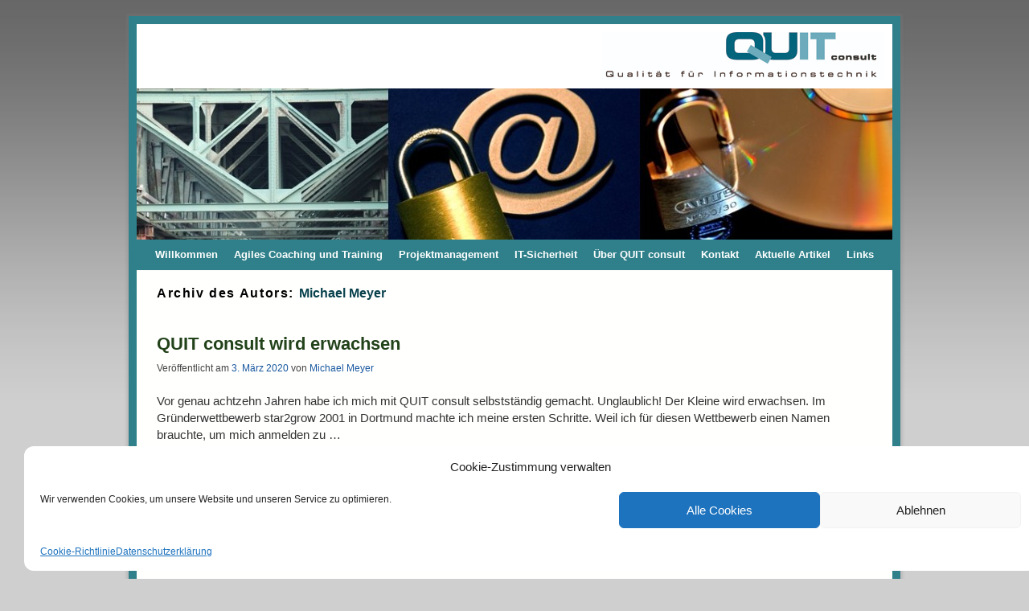

--- FILE ---
content_type: text/html; charset=UTF-8
request_url: https://www.quit-consult.de/author/mmextra/
body_size: 66192
content:
<!DOCTYPE html>
<!--[if IE 7]>	<html id="ie7" lang="de"> <![endif]-->
<!--[if IE 8]>	<html id="ie8" lang="de"> <![endif]-->
<!--[if IE 9]>	<html id="ie9" lang="de"> <![endif]-->
<!--[if !(IE 6) | !(IE 7) | !(IE 8) ] | !(IE 9) ><!-->	<html lang="de"> <!--<![endif]-->
<head>
<meta charset="UTF-8" />
<meta name='viewport' content='width=device-width, initial-scale=1.0, maximum-scale=2.0, user-scalable=yes' />
<title>Diplom Informatiker Michael Meyer</title>

<link rel="profile" href="http://gmpg.org/xfn/11" />
<link rel="pingback" href="https://www.quit-consult.de/xmlrpc.php" />
<!--[if lt IE 9]>
<script src="https://www.quit-consult.de/wp-content/themes/weaver-ii/js/html5.js" type="text/javascript"></script>
<![endif]-->

<link rel="shortcut icon"  href="/wp-content/uploads/2013/05/quit_4c_Q.jpg" />
<link rel="apple-touch-icon"  href="/wp-content/uploads/2013/05/quit_4c_Q-e1369230455334.jpg" />
<script type="text/javascript">var weaverIsMobile=false;var weaverIsSimMobile=false;var weaverIsStacked=true;var weaverThemeWidth=940;var weaverMenuThreshold=640;var weaverHideMenuBar=false;var weaverMobileDisabled=false;var weaverFlowToBottom=false;var weaverHideTooltip=false;var weaverUseSuperfish=false;</script>
<meta name='robots' content='index, follow, max-image-preview:large, max-snippet:-1, max-video-preview:-1' />
	<style>img:is([sizes="auto" i], [sizes^="auto," i]) { contain-intrinsic-size: 3000px 1500px }</style>
	
<!-- Open Graph Meta Tags generated by Blog2Social 847 - https://www.blog2social.com -->
<meta property="og:title" content="QUIT consult"/>
<meta property="og:description" content="Qualität für Informationstechnik"/>
<meta property="og:url" content="/author/mmextra/"/>
<meta property="og:type" content="article"/>
<meta property="og:article:published_time" content="2020-03-03 13:02:41"/>
<meta property="og:article:modified_time" content="2020-03-03 13:02:41"/>
<meta property="og:article:tag" content="Agil"/>
<meta property="og:article:tag" content="Agile SW Entwicklung"/>
<meta property="og:article:tag" content="Coaching"/>
<meta property="og:article:tag" content="Scrum"/>
<!-- Open Graph Meta Tags generated by Blog2Social 847 - https://www.blog2social.com -->
<meta name="twitter:card" content="summary">
<meta name="twitter:title" content="QUIT consult"/>
<meta name="twitter:description" content="Qualität für Informationstechnik"/>

	<!-- This site is optimized with the Yoast SEO plugin v25.4 - https://yoast.com/wordpress/plugins/seo/ -->
	<meta name="description" content="Freiberuflich seit 2002, Spezialist für Projekt- und Qualitätsmanagement, IT-Sicherheit und Datenschutz, Webseiten mit WordPress Coach beim Gründerwettbewerb start2grow in Dortmund" />
	<link rel="canonical" href="https://www.quit-consult.de/author/mmextra/" />
	<link rel="next" href="https://www.quit-consult.de/author/mmextra/page/2/" />
	<meta name="twitter:site" content="@quitconsult" />
	<script type="application/ld+json" class="yoast-schema-graph">{"@context":"https://schema.org","@graph":[{"@type":"ProfilePage","@id":"https://www.quit-consult.de/author/mmextra/","url":"https://www.quit-consult.de/author/mmextra/","name":"Diplom Informatiker Michael Meyer","isPartOf":{"@id":"https://www.quit-consult.de/#website"},"description":"Freiberuflich seit 2002, Spezialist für Projekt- und Qualitätsmanagement, IT-Sicherheit und Datenschutz, Webseiten mit WordPress Coach beim Gründerwettbewerb start2grow in Dortmund","inLanguage":"de","potentialAction":[{"@type":"ReadAction","target":["https://www.quit-consult.de/author/mmextra/"]}]},{"@type":"WebSite","@id":"https://www.quit-consult.de/#website","url":"https://www.quit-consult.de/","name":"QUIT consult","description":"Qualität für Informationstechnik","potentialAction":[{"@type":"SearchAction","target":{"@type":"EntryPoint","urlTemplate":"https://www.quit-consult.de/?s={search_term_string}"},"query-input":{"@type":"PropertyValueSpecification","valueRequired":true,"valueName":"search_term_string"}}],"inLanguage":"de"},{"@type":"Person","@id":"https://www.quit-consult.de/#/schema/person/77df36bc86b6f20c79447268c11267a2","name":"Michael Meyer","image":{"@type":"ImageObject","inLanguage":"de","@id":"https://www.quit-consult.de/#/schema/person/image/","url":"https://secure.gravatar.com/avatar/c08cddc352e5840f2b8d6d25cbf89f117b9ab49de7f4b5265c661e6caed9818a?s=96&r=g","contentUrl":"https://secure.gravatar.com/avatar/c08cddc352e5840f2b8d6d25cbf89f117b9ab49de7f4b5265c661e6caed9818a?s=96&r=g","caption":"Michael Meyer"},"sameAs":["http://www.quit-consult.de","https://www.facebook.com/profile.php?id=100001498945823&ref=ts&fref=ts","https://x.com/quitconsult"],"mainEntityOfPage":{"@id":"https://www.quit-consult.de/author/mmextra/"}}]}</script>
	<!-- / Yoast SEO plugin. -->


<link rel="alternate" type="application/rss+xml" title="QUIT consult &raquo; Feed" href="https://www.quit-consult.de/feed/" />
<link rel="alternate" type="application/rss+xml" title="QUIT consult &raquo; Kommentar-Feed" href="https://www.quit-consult.de/comments/feed/" />
<link rel="alternate" type="application/rss+xml" title="QUIT consult &raquo; Feed für Beiträge von Michael Meyer" href="https://www.quit-consult.de/author/mmextra/feed/" />
<script type="text/javascript">
/* <![CDATA[ */
window._wpemojiSettings = {"baseUrl":"https:\/\/s.w.org\/images\/core\/emoji\/16.0.1\/72x72\/","ext":".png","svgUrl":"https:\/\/s.w.org\/images\/core\/emoji\/16.0.1\/svg\/","svgExt":".svg","source":{"concatemoji":"https:\/\/www.quit-consult.de\/wp-includes\/js\/wp-emoji-release.min.js?ver=9ecb58a62d0a4c3c69da0cf0fffa8ab5"}};
/*! This file is auto-generated */
!function(s,n){var o,i,e;function c(e){try{var t={supportTests:e,timestamp:(new Date).valueOf()};sessionStorage.setItem(o,JSON.stringify(t))}catch(e){}}function p(e,t,n){e.clearRect(0,0,e.canvas.width,e.canvas.height),e.fillText(t,0,0);var t=new Uint32Array(e.getImageData(0,0,e.canvas.width,e.canvas.height).data),a=(e.clearRect(0,0,e.canvas.width,e.canvas.height),e.fillText(n,0,0),new Uint32Array(e.getImageData(0,0,e.canvas.width,e.canvas.height).data));return t.every(function(e,t){return e===a[t]})}function u(e,t){e.clearRect(0,0,e.canvas.width,e.canvas.height),e.fillText(t,0,0);for(var n=e.getImageData(16,16,1,1),a=0;a<n.data.length;a++)if(0!==n.data[a])return!1;return!0}function f(e,t,n,a){switch(t){case"flag":return n(e,"\ud83c\udff3\ufe0f\u200d\u26a7\ufe0f","\ud83c\udff3\ufe0f\u200b\u26a7\ufe0f")?!1:!n(e,"\ud83c\udde8\ud83c\uddf6","\ud83c\udde8\u200b\ud83c\uddf6")&&!n(e,"\ud83c\udff4\udb40\udc67\udb40\udc62\udb40\udc65\udb40\udc6e\udb40\udc67\udb40\udc7f","\ud83c\udff4\u200b\udb40\udc67\u200b\udb40\udc62\u200b\udb40\udc65\u200b\udb40\udc6e\u200b\udb40\udc67\u200b\udb40\udc7f");case"emoji":return!a(e,"\ud83e\udedf")}return!1}function g(e,t,n,a){var r="undefined"!=typeof WorkerGlobalScope&&self instanceof WorkerGlobalScope?new OffscreenCanvas(300,150):s.createElement("canvas"),o=r.getContext("2d",{willReadFrequently:!0}),i=(o.textBaseline="top",o.font="600 32px Arial",{});return e.forEach(function(e){i[e]=t(o,e,n,a)}),i}function t(e){var t=s.createElement("script");t.src=e,t.defer=!0,s.head.appendChild(t)}"undefined"!=typeof Promise&&(o="wpEmojiSettingsSupports",i=["flag","emoji"],n.supports={everything:!0,everythingExceptFlag:!0},e=new Promise(function(e){s.addEventListener("DOMContentLoaded",e,{once:!0})}),new Promise(function(t){var n=function(){try{var e=JSON.parse(sessionStorage.getItem(o));if("object"==typeof e&&"number"==typeof e.timestamp&&(new Date).valueOf()<e.timestamp+604800&&"object"==typeof e.supportTests)return e.supportTests}catch(e){}return null}();if(!n){if("undefined"!=typeof Worker&&"undefined"!=typeof OffscreenCanvas&&"undefined"!=typeof URL&&URL.createObjectURL&&"undefined"!=typeof Blob)try{var e="postMessage("+g.toString()+"("+[JSON.stringify(i),f.toString(),p.toString(),u.toString()].join(",")+"));",a=new Blob([e],{type:"text/javascript"}),r=new Worker(URL.createObjectURL(a),{name:"wpTestEmojiSupports"});return void(r.onmessage=function(e){c(n=e.data),r.terminate(),t(n)})}catch(e){}c(n=g(i,f,p,u))}t(n)}).then(function(e){for(var t in e)n.supports[t]=e[t],n.supports.everything=n.supports.everything&&n.supports[t],"flag"!==t&&(n.supports.everythingExceptFlag=n.supports.everythingExceptFlag&&n.supports[t]);n.supports.everythingExceptFlag=n.supports.everythingExceptFlag&&!n.supports.flag,n.DOMReady=!1,n.readyCallback=function(){n.DOMReady=!0}}).then(function(){return e}).then(function(){var e;n.supports.everything||(n.readyCallback(),(e=n.source||{}).concatemoji?t(e.concatemoji):e.wpemoji&&e.twemoji&&(t(e.twemoji),t(e.wpemoji)))}))}((window,document),window._wpemojiSettings);
/* ]]> */
</script>
<link rel='stylesheet' id='weaverii-main-style-sheet-css' href='https://www.quit-consult.de/wp-content/themes/weaver-ii/style.min.css?ver=2.2.4' type='text/css' media='all' />
<link rel='stylesheet' id='weaverii-mobile-style-sheet-css' href='https://www.quit-consult.de/wp-content/themes/weaver-ii/style-mobile.min.css?ver=2.2.4' type='text/css' media='all' />
<style id='wp-emoji-styles-inline-css' type='text/css'>

	img.wp-smiley, img.emoji {
		display: inline !important;
		border: none !important;
		box-shadow: none !important;
		height: 1em !important;
		width: 1em !important;
		margin: 0 0.07em !important;
		vertical-align: -0.1em !important;
		background: none !important;
		padding: 0 !important;
	}
</style>
<link rel='stylesheet' id='cmplz-general-css' href='https://www.quit-consult.de/wp-content/plugins/complianz-gdpr/assets/css/cookieblocker.min.css?ver=1752219641' type='text/css' media='all' />
<script type="text/javascript" src="https://www.quit-consult.de/wp-includes/js/jquery/jquery.min.js?ver=3.7.1" id="jquery-core-js"></script>
<script type="text/javascript" src="https://www.quit-consult.de/wp-includes/js/jquery/jquery-migrate.min.js?ver=3.4.1" id="jquery-migrate-js"></script>
<link rel="https://api.w.org/" href="https://www.quit-consult.de/wp-json/" /><link rel="alternate" title="JSON" type="application/json" href="https://www.quit-consult.de/wp-json/wp/v2/users/2" /><link rel="EditURI" type="application/rsd+xml" title="RSD" href="https://www.quit-consult.de/xmlrpc.php?rsd" />


<!-- Weaver II Extras Version 2.3.4 -->
			<style>.cmplz-hidden {
					display: none !important;
				}</style>
<!-- This site is using Weaver II 2.2.4 (180) subtheme: Sopris -->
<!-- Page ID: 670 -->
<style type="text/css">
/* Weaver II styles - Version 180 */
a {color:#08414C;}
a:visited {color:#08414C;}
a:hover {color:#2F808A;}
.entry-title a {color:#22421A;}
.entry-title a:visited {color:#22421A;}
.entry-meta a, .entry-utility a {color:#16569E;}
.entry-meta a:visited, .entry-utility a:visited {color:#0F3A6B;}
.entry-meta a:hover, .entry-utility a:hover {color:#79EB5C;}
body {background-image: url(/wp-content/themes/weaver-ii/images/gr.png); background-attachment: scroll; background-repeat: repeat-x;}
#wrapper {-webkit-box-shadow: 0 0 3px 3px rgba(0,0,0,0.25); -moz-box-shadow: 0 0 3px 3px rgba(0,0,0,0.25); box-shadow: 0 0 3px 3px rgba(127,127,127,0.25);}
#wrapper{max-width:940px;}
#sidebar_primary,.mobile_widget_area {background-color:transparent;}
#sidebar_right {background-color:transparent;}
#sidebar_left {background-color:#D9ECFF;}
.sidebar_top,.sidebar_extra {background-color:transparent;}
.sidebar_bottom {background-color:transparent;}
#first,#second,#third,#fourth {background-color:transparent;}
.widget {background-color:transparent;}
#container_wrap.right-1-col{width:75.000%;} #sidebar_wrap_right.right-1-col{width:25.000%;}
#container_wrap.right-2-col,#container_wrap.right-2-col-bottom{width:67.000%;} #sidebar_wrap_right.right-2-col,#sidebar_wrap_right.right-2-col-bottom{width:33.000%;}
#container_wrap.left-1-col{width:75.000%;} #sidebar_wrap_left.left-1-col{width:25.000%;}
#container_wrap.left-2-col,#container_wrap.left-2-col-bottom{width:67.000%;} #sidebar_wrap_left.left-2-col,#sidebar_wrap_left.left-2-col-bottom{width:33.000%;}
#container_wrap{width:66.000%;} #sidebar_wrap_left{width:17.000%;} #sidebar_wrap_right{width:17.000%;}
#sidebar_wrap_2_left_left, #sidebar_wrap_2_right_left {width:54.000%;margin-right:1%;}
#sidebar_wrap_2_left_right, #sidebar_wrap_2_right_right {width:45.000%;}
#sidebar_header .header-widget-1 {width:30%;}
#sidebar_header .header-widget-2 {width:30%;}
#sidebar_header .header-widget-3 {width:30%;}
#sidebar_header .header-widget-4 {width:10%;}
@media only screen and (max-width:640px) { /* header widget area mobile rules */
} /* end mobile rules */
#site-info {width:80%;}
.menu_bar a, .mobile_menu_bar a {font-weight:bold;}
.menu_bar, .menu_bar a,.menu_bar a:visited,.mobile_menu_bar a {color:#FFFFFF;}
.menu_bar li:hover > a, .menu_bar a:focus {background-color:#08414C;}
.menu_bar li:hover > a, .menu_bar a:focus {color:#FFFFFF;}
.menu_bar ul ul a {background-color:#2F808A;}
.menu_bar ul ul a,.menu_bar ul ul a:visited {color:#22421A;}
.menu_bar ul ul :hover > a {background-color:#53A13F;}
.menu_bar ul ul :hover > a {color:#79EB5C;}
.menu_bar, .mobile_menu_bar, .menu-add {background-color:#2F808A;}
#access.menu_bar div.menu, #access2.menu_bar div.menu {float:right;right:50%;position:relative;}
#access.menu_bar ul,#access.menu_bar div,#access2.menu_bar ul,#access2.menu_bar div {margin:0 auto;}
#access.menu_bar li,#access2.menu_bar li {left:50%;}
#access.menu_bar ul ul,#access2.menu_bar ul ul {right:auto;}
#access.menu_bar ul ul li,#access2.menu_bar ul ul li {left:auto;}
#access .menu-add  {float:left;}
.mobile-menu-link {border-color:#FFFFFF;}
.widget-area .menu-vertical,.menu-vertical {clear:both;background-color:transparent;margin:0;width:100%;overflow:hidden;border-bottom:3px solid #FFFFFF;border-top:1px solid #FFFFFF;}
.widget-area .menu-vertical ul, .menu-vertical ul {margin: 0; padding: 0; list-style-type: none;  list-style-image:none;font-family: inherit;}
.widget-area .menu-vertical li a, .widget-area .menu-vertical a:visited, .menu-vertical li a, .menu-vertical a:visited {
color: #FFFFFF;  background-color: #2F808A; display: block !important; padding: 5px 10px; text-decoration: none; border-top:2px solid #FFFFFF;}
.widget-area .menu-vertical a:hover,.widget-area .menu-vertical a:focus, .menu-vertical a:hover,.menu-vertical a:focus {
color: #FFFFFF; background-color: #08414C;text-decoration: none;}
.widget-area .menu-vertical ul ul li, .menu-vertical ul ul li { margin: 0; }
.widget-area .menu-vertical ul ul a,.menu-vertical ul ul a {color: #FFFFFF; background-color: #2F808A;
 display: block; padding: 4px 5px 4px 25px; text-decoration: none;border:0;
 border-top:1px solid #FFFFFF;}
.widget-area .menu-vertical ul ul a:hover,#wrap-header .menu-vertical ul ul a:hover,#wrap-header .menu-vertical ul a:hover {color: #FFFFFF; background-color: #08414C; text-decoration: none;}
.widget-area .menu-vertical ul ul ul a,.menu-vertical ul ul ul a {padding: 4px 5px 4px 35px;}
.widget-area .menu-vertical ul ul ul a,.menu-vertical ul ul ul ul a {padding: 4px 5px 4px 45px;}
.widget-area .menu-vertical ul ul ul ul a,.menu-vertical ul ul ul ul ul a {padding: 4px 5px 4px 55px;}
.menu_bar .current_page_item > a, .menu_bar .current-menu-item > a, .menu_bar .current-cat > a, .menu_bar .current_page_ancestor > a,.menu_bar .current-category-ancestor > a, .menu_bar .current-menu-ancestor > a, .menu_bar .current-menu-parent > a, .menu_bar .current-category-parent > a,.menu-vertical .current_page_item > a, .menu-vertical .current-menu-item > a, .menu-vertical .current-cat > a, .menu-vertical .current_page_ancestor > a, .menu-vertical .current-category-ancestor > a, .menu-vertical .current-menu-ancestor > a, .menu-vertical .current-menu-parent > a, .menu-vertical .current-category-parent > a,.widget-area .menu-vertical .current_page_item > a, .widget-area .menu-vertical .current-menu-item > a, .widget-area .menu-vertical .current-cat > a, .widget-area .menu-vertical .current_page_ancestor > a {color:#08414C !important;}
#colophon {font-size:75%;}
#content, .entry-content h1, .entry-content h2 {color:#333333;}
#content h1, #content h2, #content h3, #content h4, #content h5, #content h6, #content dt, #content th,
h1, h2, h3, h4, h5, h6,#author-info h2 {color:#000000;}
#content h1.entry-title {color:#000000;}
#content h1.entry-title {border-bottom: 1px dotted #2F808A; width: 100%;}
h2 {font-size:16px;}
.commentlist li.comment, #respond {background-color:transparent;}
#content table {border: 1px solid #e7e7e7;margin: 0 -1px 24px 0;text-align: left;width: 100%;}
#content tr th, #content thead th {color: #888;font-size: 12px;font-weight: bold;line-height: 18px;padding: 9px 24px;}
#content tr td {border-style:none; border-top: 1px solid #e7e7e7; padding: 6px 24px;}
#content tr.odd td {background: #f2f7fc;}
.wp-caption p.wp-caption-text, #content .gallery .gallery-caption,.entry-attachment .entry-caption {color:#333333;}
#content img.size-full, #content img.size-large, #content img.size-medium, #content img.size-thumbnail, #content .attachment-thumbnail, #content .gallery img,#content .gallery-thumb img,.entry-attachment img, #content .wp-caption img, #content img.wp-post-image,#content img[class*="wp-image-"],#author-avatar img,img.avatar {background-color:transparent;}
.home .sticky, #container.page-with-posts .sticky, #container.index-posts .sticky {background-color:#FF24E9;}
.entry-meta, .entry-content label, .entry-utility {color:#444444;}
body {font-size:11px;}
body.weaver-mobile {font-size:10px;}
body {font-family:"Trebuchet MS", Helvetica, sans-serif;}
h3#comments-title,h3#reply-title,.menu_bar,.mobile_menu_bar,
#author-info,#infobar,#nav-above, #nav-below,#cancel-comment-reply-link,.form-allowed-tags,
#site-info,#site-title,#wp-calendar,#comments-title,.comment-meta,.comment-body tr th,.comment-body thead th,
.entry-content label,.entry-content tr th,.entry-content thead th,.entry-format,.entry-meta,.entry-title,
.entry-utility,#respond label,.navigation,.page-title,.pingback p,.reply,.widget-title,
.wp-caption-text,input[type=submit] {font-family:"Trebuchet MS", Helvetica, sans-serif;}
body {background-color:#CFCFCF;}
body {color:#333333;}
#wrapper {background-color:#2F808A;}
#main {background-color:#FFFFFE;}
#container {background-color:transparent;}
#content {background-color:#FFFFFE;}
#content .post,.post {background-color:transparent;}
#branding {background-color:#FFFFFF;}
#colophon {background-color:#FFFFFF;}
hr {background-color:#2F808A;}
.entry-meta {background-color:transparent;}
.entry-utility {background-color:transparent;}
.entry-utility {padding:4px 0 4px 10px;border-bottom: dotted 1px #2F808A;}
input, textarea, ins, pre {background-color:#F0F0F0;}
.widget {color:#444444;}
.widget-title {border-bottom: 0px solid #444444; margin-bottom:5px;padding-bottom:3px;}
.widget-title, .widget_search label, #wp-calendar caption {color: #444444;}
.widget-title{font-size:130%;margin-bottom:8px;border-bottom: 1px solid #2F808A; background-color:#FFFFFF;padding:5px;}
#site-title a {color:#444444;}
#site-description {color:#666666;}
@media only screen and (min-width: 581px) { #site-title{display:none;}}
#ie7 #site-title, #ie8 #site-title {display:none;}
.weaver-smalltablet-sim #site-title{display:none;}
.weaver-phone #site-title{display:block;}
#site-description{display:none;}
/* Weaver II Mobile Device Options */
@media only screen and (max-width:768px) and (orientation:portrait) {body {padding: 0px !important;}}
@media only screen and (max-width:640px) {
body {font-size:10px !important;}
#main a, #mobile-widget-area a, .sidebar_top a, .sidebar_bottom a, .sidebar_extra a{text-decoration: underline !important;}
}
@media only screen and (max-width: 580px) {
}

/* end Weaver II CSS */
</style> <!-- end of main options style section -->


<!--[if lte IE 8]>
<style type="text/css" media="screen">
#content img.size-thumbnail,#content img.size-medium,#content img.size-large,#content img.size-full,#content img.attachment-thumbnail,
#content img.wp-post-image,img.avatar,.format-chat img.format-chat-icon,
#wrapper,#branding,#colophon,#content, #content .post,
#sidebar_primary,#sidebar_right,#sidebar_left,.sidebar_top,.sidebar_bottom,.sidebar_extra,
#first,#second,#third,#fourth,
#commentform input:focus,#commentform textarea:focus,#respond input#submit {
		behavior: url(https://www.quit-consult.de/wp-content/themes/weaver-ii/js/PIE/PIE.php) !important; position:relative;
}
</style>
<![endif]-->

<!-- End of Weaver II options -->
</head>

<body data-cmplz=1 class="archive author author-mmextra author-2 wp-theme-weaver-ii single-author not-logged-in weaver-desktop weaver-mobile-responsive">
<a href="#page-bottom" id="page-top">&darr;</a> <!-- add custom CSS to use this page-bottom link -->
<div id="wrapper" class="hfeed">
<div id="wrap-header">
	<header id="branding" role="banner"><div id="branding-content">
		<div id="site-logo"></div>
		<div id="site-logo-link" onclick="location.href='https://www.quit-consult.de/';"></div>

		<div class="title-description-xhtml">
			<h1 id="site-title" ><span><a href="https://www.quit-consult.de/" title="QUIT consult" rel="home">QUIT consult</a></span></h1>
			<h2 id="site-description"> Qualität für Informationstechnik</h2>
		</div>
	<div id="inject_header">
<a href="https://www.quit-consult.de"><img src="https://www.quit-consult.de/wp-content/uploads/2013/05/QUIT_Logo.jpg" width="351" height="60" align="right" hspace="10" vspace="10" /></a>	</div><!-- #inject_header -->
		<div id="header_image">
                              <img src="https://www.quit-consult.de/wp-content/uploads/2013/11/QUIT-header.jpg" width="940" height="188" alt="QUIT consult" />
        		</div><!-- #header_image -->
	</div></header><!-- #branding-content, #branding -->
<div id="wrap-bottom-menu">
<div id="mobile-bottom-nav" class="mobile_menu_bar" style="padding:5px 10px 5px 10px;clear:both;">
	<div style="margin-bottom:20px;">
<span class="mobile-home-link">
	<a href="https://www.quit-consult.de/" title="QUIT consult" rel="home">Startseite</a></span>
	<span class="mobile-menu-link"><a href="javascript:void(null);" onclick="weaverii_ToggleMenu(document.getElementById('nav-bottom-menu'), this, 'Menü &darr;', 'Menü &uarr;')">Menü &darr;</a></span></div>
</div>
		<div class="skip-link"><a class="assistive-text" href="#content" title="">Zum Inhalt wechseln</a></div>
			<div class="skip-link"><a class="assistive-text" href="#sidebar_primary" title="">Zum sekundären Inhalt wechseln</a></div>
				<div id="nav-bottom-menu"><nav id="access" class="menu_bar" role="navigation">
<div class="menu"><ul id="menu-quitmenu" class="menu"><li id="menu-item-179" class="menu-item menu-item-type-post_type menu-item-object-page menu-item-home menu-item-179"><a href="https://www.quit-consult.de/">Willkommen</a></li>
<li id="menu-item-599" class="menu-item menu-item-type-post_type menu-item-object-page menu-item-has-children menu-item-599"><a href="https://www.quit-consult.de/agiles-coaching-und-training/">Agiles Coaching und Training</a>
<ul class="sub-menu">
	<li id="menu-item-601" class="menu-item menu-item-type-post_type menu-item-object-page menu-item-601"><a href="https://www.quit-consult.de/agiles-coaching-und-training/haltung-fuer-agile-teams-und-fuehrungskraefte/">Haltung für agile Teams und Führungskräfte</a></li>
	<li id="menu-item-600" class="menu-item menu-item-type-post_type menu-item-object-page menu-item-600"><a href="https://www.quit-consult.de/agiles-coaching-und-training/scrum-fuer-scrum-teams-oder-solche-die-es-werden-wollen/">Scrum für Scrum Teams (oder solche, die es werden wollen)</a></li>
	<li id="menu-item-654" class="menu-item menu-item-type-post_type menu-item-object-page menu-item-654"><a href="https://www.quit-consult.de/agiles-coaching-und-training/scrum-trainings/">Scrum Trainings</a></li>
	<li id="menu-item-682" class="menu-item menu-item-type-post_type menu-item-object-page menu-item-682"><a href="https://www.quit-consult.de/agiles-coaching-und-training/agile-begriffe-leicht-erklaert/">Agile Begriffe leicht erklärt</a></li>
</ul>
</li>
<li id="menu-item-48" class="menu-item menu-item-type-post_type menu-item-object-page menu-item-48"><a href="https://www.quit-consult.de/projektmanagement/">Projektmanagement</a></li>
<li id="menu-item-47" class="menu-item menu-item-type-post_type menu-item-object-page menu-item-47"><a href="https://www.quit-consult.de/it-sicherheit/">IT-Sicherheit</a></li>
<li id="menu-item-45" class="menu-item menu-item-type-post_type menu-item-object-page menu-item-45"><a href="https://www.quit-consult.de/uber-quit-consult/">Über QUIT consult</a></li>
<li id="menu-item-44" class="menu-item menu-item-type-post_type menu-item-object-page menu-item-44"><a href="https://www.quit-consult.de/kontakt/">Kontakt</a></li>
<li id="menu-item-233" class="menu-item menu-item-type-post_type menu-item-object-page menu-item-233"><a href="https://www.quit-consult.de/aktuelle-artikel/">Aktuelle Artikel</a></li>
<li id="menu-item-253" class="menu-item menu-item-type-post_type menu-item-object-page menu-item-253"><a href="https://www.quit-consult.de/links/">Links</a></li>
</ul></div>		</nav></div><!-- #access --></div> <!-- #wrap-bottom-menu -->
</div> <!-- #wrap-header -->
	<div id="main">
		<div id="container_wrap" class="container-author equal_height one-column">
		<section id="container">
			<div id="content" role="main">

			
				
				<header class="page-header archive-title">
					<h1 class="page-title author author-title"><span class="author-title-label">Archiv des Autors: </span><span class="vcard"><a class="url fn n" href="https://www.quit-consult.de/author/mmextra/" title="Michael Meyer" rel="me">Michael Meyer</a></span></h1>
				</header>

				
					<nav id="nav-above">
		<h3 class="assistive-text">Artikelnavigation</h3>
		<div class="nav-previous"><a href="https://www.quit-consult.de/author/mmextra/page/2/" ><span class="meta-nav">&larr;</span> Ältere Beiträge</a></div>
		<div class="nav-next"></div>
	</nav><div class="weaver-clear"></div><!-- #nav-above -->

					<article id="post-670" class="content-default post-odd post-order-1 post-670 post type-post status-publish format-standard hentry category-agiles-arbeiten category-quit-consult category-start2grow tag-agil tag-agile-sw-entwicklung tag-coaching tag-scrum">
		<header class="entry-header">
		<div class="entry-hdr"><h2 class="entry-title">	<a href="https://www.quit-consult.de/quit-consult-wird-erwachsen/" title="Permalink zu QUIT consult wird erwachsen" rel="bookmark">QUIT consult wird erwachsen</a>
</h2></div>

			<div class="entry-meta">
							<div class="meta-info-wrap">
			<span class="sep">Veröffentlicht am </span><a href="https://www.quit-consult.de/quit-consult-wird-erwachsen/" title="13:02" rel="bookmark"><time class="entry-date" datetime="2020-03-03T13:02:41+01:00">3. März 2020</time></a><span class="by-author"> <span class="sep"> von </span> <span class="author vcard"><a class="url fn n" href="https://www.quit-consult.de/author/mmextra/" title="Zeige alle Beiträge von Michael Meyer" rel="author">Michael Meyer</a></span></span><span class="updated">März 3, 2020</span>
			</div><!-- .entry-meta-icons -->			</div><!-- .entry-meta -->
		</header><!-- .entry-header -->
		<div class="entry-summary"> <!-- EXCERPT -->
<p>Vor genau achtzehn Jahren habe ich mich mit QUIT consult selbstständig gemacht. Unglaublich! Der Kleine wird erwachsen. Im Gründerwettbewerb star2grow 2001 in Dortmund machte ich meine ersten Schritte. Weil ich für diesen Wettbewerb einen Namen brauchte, um mich anmelden zu &hellip; <a class="more-link" href="https://www.quit-consult.de/quit-consult-wird-erwachsen/">Weiterlesen <span class="meta-nav">&rarr;</span></a></p>
		</div><!-- .entry-summary -->

		<footer class="entry-utility">
<div class="meta-info-wrap">
			<span class="cat-links">
<span class="entry-utility-prep entry-utility-prep-cat-links">Veröffentlicht unter</span> <a href="https://www.quit-consult.de/category/agiles-arbeiten/" rel="category tag">Agiles Arbeiten</a>,<a href="https://www.quit-consult.de/category/quit-consult/" rel="category tag">QUIT consult</a>,<a href="https://www.quit-consult.de/category/start2grow/" rel="category tag">start2grow</a>			</span>
			<span class="sep"> | </span>
			<span class="tag-links">
<span class="entry-utility-prep entry-utility-prep-tag-links">Verschlagwortet mit</span> <a href="https://www.quit-consult.de/tag/agil/" rel="tag">Agil</a>,<a href="https://www.quit-consult.de/tag/agile-sw-entwicklung/" rel="tag">Agile SW Entwicklung</a>,<a href="https://www.quit-consult.de/tag/coaching/" rel="tag">Coaching</a>,<a href="https://www.quit-consult.de/tag/scrum/" rel="tag">Scrum</a>			</span>
	</div><!-- .entry-meta-icons -->
		</footer><!-- #entry-utility -->
	</article><!-- #post-670 -->
	<article id="post-661" class="content-default post-even post-order-2 post-661 post type-post status-publish format-standard has-post-thumbnail hentry category-quit-consult tag-gereimtes">
		<header class="entry-header">
		<div class="entry-hdr"><h2 class="entry-title">	<a href="https://www.quit-consult.de/frohe-feiertage/" title="Permalink zu Frohe Feiertage" rel="bookmark">Frohe Feiertage</a>
</h2></div>

			<div class="entry-meta">
							<div class="meta-info-wrap">
			<span class="sep">Veröffentlicht am </span><a href="https://www.quit-consult.de/frohe-feiertage/" title="16:15" rel="bookmark"><time class="entry-date" datetime="2019-12-20T16:15:59+01:00">20. Dezember 2019</time></a><span class="by-author"> <span class="sep"> von </span> <span class="author vcard"><a class="url fn n" href="https://www.quit-consult.de/author/mmextra/" title="Zeige alle Beiträge von Michael Meyer" rel="author">Michael Meyer</a></span></span><span class="updated">Dezember 20, 2019</span>
			</div><!-- .entry-meta-icons -->			</div><!-- .entry-meta -->
		</header><!-- .entry-header -->
		<div class="entry-summary"> <!-- EXCERPT -->
<p>Wenn alle gute Wünsche schicken, Dann will auch mich nicht drum drücken. Ich wünsch deshalb zum Weihnachtsfeste Allen nur das Allerbeste. Wir sehen uns auf der anderen Seite von Silvester! Michael Meyer &hellip; <a class="more-link" href="https://www.quit-consult.de/frohe-feiertage/">Weiterlesen <span class="meta-nav">&rarr;</span></a></p>
		</div><!-- .entry-summary -->

		<footer class="entry-utility">
<div class="meta-info-wrap">
			<span class="cat-links">
<span class="entry-utility-prep entry-utility-prep-cat-links">Veröffentlicht unter</span> <a href="https://www.quit-consult.de/category/quit-consult/" rel="category tag">QUIT consult</a>			</span>
			<span class="sep"> | </span>
			<span class="tag-links">
<span class="entry-utility-prep entry-utility-prep-tag-links">Verschlagwortet mit</span> <a href="https://www.quit-consult.de/tag/gereimtes/" rel="tag">Gereimtes</a>			</span>
	</div><!-- .entry-meta-icons -->
		</footer><!-- #entry-utility -->
	</article><!-- #post-661 -->
	<article id="post-656" class="content-default post-odd post-order-3 post-656 post type-post status-publish format-standard hentry category-quit-consult">
		<header class="entry-header">
		<div class="entry-hdr"><h2 class="entry-title">	<a href="https://www.quit-consult.de/lego-reloaded/" title="Permalink zu LEGO reloaded" rel="bookmark">LEGO reloaded</a>
</h2></div>

			<div class="entry-meta">
							<div class="meta-info-wrap">
			<span class="sep">Veröffentlicht am </span><a href="https://www.quit-consult.de/lego-reloaded/" title="16:43" rel="bookmark"><time class="entry-date" datetime="2019-11-25T16:43:46+01:00">25. November 2019</time></a><span class="by-author"> <span class="sep"> von </span> <span class="author vcard"><a class="url fn n" href="https://www.quit-consult.de/author/mmextra/" title="Zeige alle Beiträge von Michael Meyer" rel="author">Michael Meyer</a></span></span><span class="updated">November 25, 2019</span>
			</div><!-- .entry-meta-icons -->			</div><!-- .entry-meta -->
		</header><!-- .entry-header -->
		<div class="entry-summary"> <!-- EXCERPT -->
<p>Ich hab&#8217;s schon wieder getan. Mit LEGO spielen. Aber ernst. Beim letzten Meetup der Gruppe NewWork@Ruhr trafen wir uns in Mülheim an der Ruhr bei ALDI Süd. Es gab eine Einführung, wie man LEGO serious play in Management Coachings einsetzen &hellip; <a class="more-link" href="https://www.quit-consult.de/lego-reloaded/">Weiterlesen <span class="meta-nav">&rarr;</span></a></p>
		</div><!-- .entry-summary -->

		<footer class="entry-utility">
<div class="meta-info-wrap">
			<span class="cat-links">
<span class="entry-utility-prep entry-utility-prep-cat-links">Veröffentlicht unter</span> <a href="https://www.quit-consult.de/category/quit-consult/" rel="category tag">QUIT consult</a>			</span>
	</div><!-- .entry-meta-icons -->
		</footer><!-- #entry-utility -->
	</article><!-- #post-656 -->
	<article id="post-645" class="content-default post-even post-order-4 post-645 post type-post status-publish format-standard has-post-thumbnail hentry category-agiles-arbeiten category-quit-consult category-start2grow tag-agil tag-coaching tag-gruenden tag-mittelstand">
		<header class="entry-header">
		<div class="entry-hdr"><h2 class="entry-title">	<a href="https://www.quit-consult.de/plan0/" title="Permalink zu Plan0" rel="bookmark">Plan0</a>
</h2></div>

			<div class="entry-meta">
							<div class="meta-info-wrap">
			<span class="sep">Veröffentlicht am </span><a href="https://www.quit-consult.de/plan0/" title="16:47" rel="bookmark"><time class="entry-date" datetime="2019-11-18T16:47:27+01:00">18. November 2019</time></a><span class="by-author"> <span class="sep"> von </span> <span class="author vcard"><a class="url fn n" href="https://www.quit-consult.de/author/mmextra/" title="Zeige alle Beiträge von Michael Meyer" rel="author">Michael Meyer</a></span></span><span class="updated">November 18, 2019</span>
			</div><!-- .entry-meta-icons -->			</div><!-- .entry-meta -->
		</header><!-- .entry-header -->
		<div class="entry-summary"> <!-- EXCERPT -->
<p>Die Agilität erreicht den Businessplan. Heute in den Westfalenhallen fand eine Konferenz mit dem Titel &#8222;Plan0 &#8211; der Businessplan der Zukunft&#8220; statt. Ich habe zusammen mit einem Team eine Idee für einen &#8222;Businessplan 4.0&#8220; entwickelt. Es kamen viele gute Vorschläge &hellip; <a class="more-link" href="https://www.quit-consult.de/plan0/">Weiterlesen <span class="meta-nav">&rarr;</span></a></p>
		</div><!-- .entry-summary -->

		<footer class="entry-utility">
<div class="meta-info-wrap">
			<span class="cat-links">
<span class="entry-utility-prep entry-utility-prep-cat-links">Veröffentlicht unter</span> <a href="https://www.quit-consult.de/category/agiles-arbeiten/" rel="category tag">Agiles Arbeiten</a>,<a href="https://www.quit-consult.de/category/quit-consult/" rel="category tag">QUIT consult</a>,<a href="https://www.quit-consult.de/category/start2grow/" rel="category tag">start2grow</a>			</span>
			<span class="sep"> | </span>
			<span class="tag-links">
<span class="entry-utility-prep entry-utility-prep-tag-links">Verschlagwortet mit</span> <a href="https://www.quit-consult.de/tag/agil/" rel="tag">Agil</a>,<a href="https://www.quit-consult.de/tag/coaching/" rel="tag">Coaching</a>,<a href="https://www.quit-consult.de/tag/gruenden/" rel="tag">Gründen</a>,<a href="https://www.quit-consult.de/tag/mittelstand/" rel="tag">Mittelstand</a>			</span>
	</div><!-- .entry-meta-icons -->
		</footer><!-- #entry-utility -->
	</article><!-- #post-645 -->
	<article id="post-641" class="content-default post-odd post-order-5 post-641 post type-post status-publish format-standard has-post-thumbnail hentry category-agiles-arbeiten category-projektmanagement category-quit-consult tag-agil tag-agile-sw-entwicklung tag-coaching tag-scrum">
		<header class="entry-header">
		<div class="entry-hdr"><h2 class="entry-title">	<a href="https://www.quit-consult.de/und-am-4-tag/" title="Permalink zu Und am 4. Tag&#8230;" rel="bookmark">Und am 4. Tag&#8230;</a>
</h2></div>

			<div class="entry-meta">
							<div class="meta-info-wrap">
			<span class="sep">Veröffentlicht am </span><a href="https://www.quit-consult.de/und-am-4-tag/" title="19:43" rel="bookmark"><time class="entry-date" datetime="2019-11-16T19:43:33+01:00">16. November 2019</time></a><span class="by-author"> <span class="sep"> von </span> <span class="author vcard"><a class="url fn n" href="https://www.quit-consult.de/author/mmextra/" title="Zeige alle Beiträge von Michael Meyer" rel="author">Michael Meyer</a></span></span><span class="updated">November 16, 2019</span>
			</div><!-- .entry-meta-icons -->			</div><!-- .entry-meta -->
		</header><!-- .entry-header -->
		<div class="entry-summary"> <!-- EXCERPT -->
<p>&#8230;wurde er Agile Coach. Die letzten Meter waren hart aber es hat sich gelohnt. Ich habe mal wieder eine Menge gelernt. Jetzt ist mein Kopf so voll, dass ich bestimmt eine Woche zu tun habe, das alles zu sortieren. Vielleicht &hellip; <a class="more-link" href="https://www.quit-consult.de/und-am-4-tag/">Weiterlesen <span class="meta-nav">&rarr;</span></a></p>
		</div><!-- .entry-summary -->

		<footer class="entry-utility">
<div class="meta-info-wrap">
			<span class="cat-links">
<span class="entry-utility-prep entry-utility-prep-cat-links">Veröffentlicht unter</span> <a href="https://www.quit-consult.de/category/agiles-arbeiten/" rel="category tag">Agiles Arbeiten</a>,<a href="https://www.quit-consult.de/category/projektmanagement/" rel="category tag">Projektmanagement</a>,<a href="https://www.quit-consult.de/category/quit-consult/" rel="category tag">QUIT consult</a>			</span>
			<span class="sep"> | </span>
			<span class="tag-links">
<span class="entry-utility-prep entry-utility-prep-tag-links">Verschlagwortet mit</span> <a href="https://www.quit-consult.de/tag/agil/" rel="tag">Agil</a>,<a href="https://www.quit-consult.de/tag/agile-sw-entwicklung/" rel="tag">Agile SW Entwicklung</a>,<a href="https://www.quit-consult.de/tag/coaching/" rel="tag">Coaching</a>,<a href="https://www.quit-consult.de/tag/scrum/" rel="tag">Scrum</a>			</span>
	</div><!-- .entry-meta-icons -->
		</footer><!-- #entry-utility -->
	</article><!-- #post-641 -->
	<article id="post-634" class="content-default post-even post-order-6 post-634 post type-post status-publish format-standard has-post-thumbnail hentry category-agiles-arbeiten category-projektmanagement category-quit-consult tag-agil tag-agile-sw-entwicklung tag-coaching tag-scrum">
		<header class="entry-header">
		<div class="entry-hdr"><h2 class="entry-title">	<a href="https://www.quit-consult.de/der-3-tag/" title="Permalink zu Der 3. Tag&#8230;" rel="bookmark">Der 3. Tag&#8230;</a>
</h2></div>

			<div class="entry-meta">
							<div class="meta-info-wrap">
			<span class="sep">Veröffentlicht am </span><a href="https://www.quit-consult.de/der-3-tag/" title="08:53" rel="bookmark"><time class="entry-date" datetime="2019-11-16T08:53:02+01:00">16. November 2019</time></a><span class="by-author"> <span class="sep"> von </span> <span class="author vcard"><a class="url fn n" href="https://www.quit-consult.de/author/mmextra/" title="Zeige alle Beiträge von Michael Meyer" rel="author">Michael Meyer</a></span></span><span class="updated">November 16, 2019</span>
			</div><!-- .entry-meta-icons -->			</div><!-- .entry-meta -->
		</header><!-- .entry-header -->
		<div class="entry-summary"> <!-- EXCERPT -->
<p>&#8230;der Ausbildung zum agilen Coach kam überraschenderweise direkt nach dem zweiten. Teamentwicklung und -coaching standen auf dem Programm. Und eine Teamchallenge. Wir sollten aus ein paar Spaghetti und einem Marshmallow den Eiffelturm nachbauen. Unser Team hat (natürlich) gewonnen. &hellip; <a class="more-link" href="https://www.quit-consult.de/der-3-tag/">Weiterlesen <span class="meta-nav">&rarr;</span></a></p>
		</div><!-- .entry-summary -->

		<footer class="entry-utility">
<div class="meta-info-wrap">
			<span class="cat-links">
<span class="entry-utility-prep entry-utility-prep-cat-links">Veröffentlicht unter</span> <a href="https://www.quit-consult.de/category/agiles-arbeiten/" rel="category tag">Agiles Arbeiten</a>,<a href="https://www.quit-consult.de/category/projektmanagement/" rel="category tag">Projektmanagement</a>,<a href="https://www.quit-consult.de/category/quit-consult/" rel="category tag">QUIT consult</a>			</span>
			<span class="sep"> | </span>
			<span class="tag-links">
<span class="entry-utility-prep entry-utility-prep-tag-links">Verschlagwortet mit</span> <a href="https://www.quit-consult.de/tag/agil/" rel="tag">Agil</a>,<a href="https://www.quit-consult.de/tag/agile-sw-entwicklung/" rel="tag">Agile SW Entwicklung</a>,<a href="https://www.quit-consult.de/tag/coaching/" rel="tag">Coaching</a>,<a href="https://www.quit-consult.de/tag/scrum/" rel="tag">Scrum</a>			</span>
	</div><!-- .entry-meta-icons -->
		</footer><!-- #entry-utility -->
	</article><!-- #post-634 -->
	<article id="post-623" class="content-default post-odd post-order-7 post-623 post type-post status-publish format-standard has-post-thumbnail hentry category-agiles-arbeiten category-projektmanagement category-quit-consult tag-agil tag-agile-sw-entwicklung tag-coaching tag-scrum">
		<header class="entry-header">
		<div class="entry-hdr"><h2 class="entry-title">	<a href="https://www.quit-consult.de/tag-2/" title="Permalink zu Tag 2&#8230;" rel="bookmark">Tag 2&#8230;</a>
</h2></div>

			<div class="entry-meta">
							<div class="meta-info-wrap">
			<span class="sep">Veröffentlicht am </span><a href="https://www.quit-consult.de/tag-2/" title="08:16" rel="bookmark"><time class="entry-date" datetime="2019-11-15T08:16:49+01:00">15. November 2019</time></a><span class="by-author"> <span class="sep"> von </span> <span class="author vcard"><a class="url fn n" href="https://www.quit-consult.de/author/mmextra/" title="Zeige alle Beiträge von Michael Meyer" rel="author">Michael Meyer</a></span></span><span class="updated">November 15, 2019</span>
			</div><!-- .entry-meta-icons -->			</div><!-- .entry-meta -->
		</header><!-- .entry-header -->
		<div class="entry-summary"> <!-- EXCERPT -->
<p>&#8230;kommt bekanntlich nach Tag 1. Es ging um systemische Grundlagen und konstruktivistische Ansätze. Ich hätte nicht geglaubt, dass ich mich nochmal mit solchen Themen befassen würde. Aber es macht Sinn und hilft. Und wir durften erstmals coachen. Es ist höllisch &hellip; <a class="more-link" href="https://www.quit-consult.de/tag-2/">Weiterlesen <span class="meta-nav">&rarr;</span></a></p>
		</div><!-- .entry-summary -->

		<footer class="entry-utility">
<div class="meta-info-wrap">
			<span class="cat-links">
<span class="entry-utility-prep entry-utility-prep-cat-links">Veröffentlicht unter</span> <a href="https://www.quit-consult.de/category/agiles-arbeiten/" rel="category tag">Agiles Arbeiten</a>,<a href="https://www.quit-consult.de/category/projektmanagement/" rel="category tag">Projektmanagement</a>,<a href="https://www.quit-consult.de/category/quit-consult/" rel="category tag">QUIT consult</a>			</span>
			<span class="sep"> | </span>
			<span class="tag-links">
<span class="entry-utility-prep entry-utility-prep-tag-links">Verschlagwortet mit</span> <a href="https://www.quit-consult.de/tag/agil/" rel="tag">Agil</a>,<a href="https://www.quit-consult.de/tag/agile-sw-entwicklung/" rel="tag">Agile SW Entwicklung</a>,<a href="https://www.quit-consult.de/tag/coaching/" rel="tag">Coaching</a>,<a href="https://www.quit-consult.de/tag/scrum/" rel="tag">Scrum</a>			</span>
	</div><!-- .entry-meta-icons -->
		</footer><!-- #entry-utility -->
	</article><!-- #post-623 -->
	<article id="post-620" class="content-default post-even post-order-8 post-620 post type-post status-publish format-standard has-post-thumbnail hentry category-agiles-arbeiten category-projektmanagement category-quit-consult tag-agil tag-agile-sw-entwicklung tag-coaching tag-scrum">
		<header class="entry-header">
		<div class="entry-hdr"><h2 class="entry-title">	<a href="https://www.quit-consult.de/tag-1/" title="Permalink zu Tag 1&#8230;" rel="bookmark">Tag 1&#8230;</a>
</h2></div>

			<div class="entry-meta">
							<div class="meta-info-wrap">
			<span class="sep">Veröffentlicht am </span><a href="https://www.quit-consult.de/tag-1/" title="07:57" rel="bookmark"><time class="entry-date" datetime="2019-11-14T07:57:40+01:00">14. November 2019</time></a><span class="by-author"> <span class="sep"> von </span> <span class="author vcard"><a class="url fn n" href="https://www.quit-consult.de/author/mmextra/" title="Zeige alle Beiträge von Michael Meyer" rel="author">Michael Meyer</a></span></span><span class="updated">November 14, 2019</span>
			</div><!-- .entry-meta-icons -->			</div><!-- .entry-meta -->
		</header><!-- .entry-header -->
		<div class="entry-summary"> <!-- EXCERPT -->
<p>&#8230;meiner Ausbildung zum Agilen Coach ist geschafft. Es ging erstmal um die Grundlagen der Agilität. Die habe ich drauf. Und vermitteln kann ich die auch. Jetzt geht es an den methodischen Unterbau. Ich bin gespannt. &hellip; <a class="more-link" href="https://www.quit-consult.de/tag-1/">Weiterlesen <span class="meta-nav">&rarr;</span></a></p>
		</div><!-- .entry-summary -->

		<footer class="entry-utility">
<div class="meta-info-wrap">
			<span class="cat-links">
<span class="entry-utility-prep entry-utility-prep-cat-links">Veröffentlicht unter</span> <a href="https://www.quit-consult.de/category/agiles-arbeiten/" rel="category tag">Agiles Arbeiten</a>,<a href="https://www.quit-consult.de/category/projektmanagement/" rel="category tag">Projektmanagement</a>,<a href="https://www.quit-consult.de/category/quit-consult/" rel="category tag">QUIT consult</a>			</span>
			<span class="sep"> | </span>
			<span class="tag-links">
<span class="entry-utility-prep entry-utility-prep-tag-links">Verschlagwortet mit</span> <a href="https://www.quit-consult.de/tag/agil/" rel="tag">Agil</a>,<a href="https://www.quit-consult.de/tag/agile-sw-entwicklung/" rel="tag">Agile SW Entwicklung</a>,<a href="https://www.quit-consult.de/tag/coaching/" rel="tag">Coaching</a>,<a href="https://www.quit-consult.de/tag/scrum/" rel="tag">Scrum</a>			</span>
	</div><!-- .entry-meta-icons -->
		</footer><!-- #entry-utility -->
	</article><!-- #post-620 -->
	<article id="post-615" class="content-default post-odd post-order-9 post-615 post type-post status-publish format-standard has-post-thumbnail hentry category-agiles-arbeiten category-quit-consult tag-agil tag-agile-sw-entwicklung tag-scrum">
		<header class="entry-header">
		<div class="entry-hdr"><h2 class="entry-title">	<a href="https://www.quit-consult.de/es-ist-nie-verkehrt/" title="Permalink zu Es ist nie verkehrt&#8230;" rel="bookmark">Es ist nie verkehrt&#8230;</a>
</h2></div>

			<div class="entry-meta">
							<div class="meta-info-wrap">
			<span class="sep">Veröffentlicht am </span><a href="https://www.quit-consult.de/es-ist-nie-verkehrt/" title="11:57" rel="bookmark"><time class="entry-date" datetime="2019-11-11T11:57:38+01:00">11. November 2019</time></a><span class="by-author"> <span class="sep"> von </span> <span class="author vcard"><a class="url fn n" href="https://www.quit-consult.de/author/mmextra/" title="Zeige alle Beiträge von Michael Meyer" rel="author">Michael Meyer</a></span></span><span class="updated">November 11, 2019</span>
			</div><!-- .entry-meta-icons -->			</div><!-- .entry-meta -->
		</header><!-- .entry-header -->
		<div class="entry-summary"> <!-- EXCERPT -->
<p>&#8230;auch Dinge zu lernen, die man schon eine ganze Zeit lang macht. Aus diesem Grund mache ich diese Woche meine Ausbildung zum Agile Coach. Auch, wenn ich schon eine Weile auf diesem Sektor tätig bin, ist es gut, neue Methoden &hellip; <a class="more-link" href="https://www.quit-consult.de/es-ist-nie-verkehrt/">Weiterlesen <span class="meta-nav">&rarr;</span></a></p>
		</div><!-- .entry-summary -->

		<footer class="entry-utility">
<div class="meta-info-wrap">
			<span class="cat-links">
<span class="entry-utility-prep entry-utility-prep-cat-links">Veröffentlicht unter</span> <a href="https://www.quit-consult.de/category/agiles-arbeiten/" rel="category tag">Agiles Arbeiten</a>,<a href="https://www.quit-consult.de/category/quit-consult/" rel="category tag">QUIT consult</a>			</span>
			<span class="sep"> | </span>
			<span class="tag-links">
<span class="entry-utility-prep entry-utility-prep-tag-links">Verschlagwortet mit</span> <a href="https://www.quit-consult.de/tag/agil/" rel="tag">Agil</a>,<a href="https://www.quit-consult.de/tag/agile-sw-entwicklung/" rel="tag">Agile SW Entwicklung</a>,<a href="https://www.quit-consult.de/tag/scrum/" rel="tag">Scrum</a>			</span>
	</div><!-- .entry-meta-icons -->
		</footer><!-- #entry-utility -->
	</article><!-- #post-615 -->
	<article id="post-612" class="content-default post-even post-order-10 post-612 post type-post status-publish format-standard has-post-thumbnail hentry category-agiles-arbeiten category-quit-consult tag-agil tag-mittelstand">
		<header class="entry-header">
		<div class="entry-hdr"><h2 class="entry-title">	<a href="https://www.quit-consult.de/zukunftswerkstatt-fuer-kmu-den-digitalen-wandel-gestalten/" title="Permalink zu Zukunftswerkstatt für KMU &#8211; Den digitalen Wandel gestalten" rel="bookmark">Zukunftswerkstatt für KMU &#8211; Den digitalen Wandel gestalten</a>
</h2></div>

			<div class="entry-meta">
							<div class="meta-info-wrap">
			<span class="sep">Veröffentlicht am </span><a href="https://www.quit-consult.de/zukunftswerkstatt-fuer-kmu-den-digitalen-wandel-gestalten/" title="13:46" rel="bookmark"><time class="entry-date" datetime="2019-11-08T13:46:25+01:00">8. November 2019</time></a><span class="by-author"> <span class="sep"> von </span> <span class="author vcard"><a class="url fn n" href="https://www.quit-consult.de/author/mmextra/" title="Zeige alle Beiträge von Michael Meyer" rel="author">Michael Meyer</a></span></span><span class="updated">November 8, 2019</span>
			</div><!-- .entry-meta-icons -->			</div><!-- .entry-meta -->
		</header><!-- .entry-header -->
		<div class="entry-summary"> <!-- EXCERPT -->
<p>Ich habe es zur digitalen Woche #diwodo geschafft. Zur Belohnung durfte ich eine sehr anregende Veranstaltung erleben. Es wurden Methoden gezeigt , wie digitale Transformation in kleinen und mittleren Unternehmen angegangen werden kann. Höhepunkt war die Übung mit Lego serious &hellip; <a class="more-link" href="https://www.quit-consult.de/zukunftswerkstatt-fuer-kmu-den-digitalen-wandel-gestalten/">Weiterlesen <span class="meta-nav">&rarr;</span></a></p>
		</div><!-- .entry-summary -->

		<footer class="entry-utility">
<div class="meta-info-wrap">
			<span class="cat-links">
<span class="entry-utility-prep entry-utility-prep-cat-links">Veröffentlicht unter</span> <a href="https://www.quit-consult.de/category/agiles-arbeiten/" rel="category tag">Agiles Arbeiten</a>,<a href="https://www.quit-consult.de/category/quit-consult/" rel="category tag">QUIT consult</a>			</span>
			<span class="sep"> | </span>
			<span class="tag-links">
<span class="entry-utility-prep entry-utility-prep-tag-links">Verschlagwortet mit</span> <a href="https://www.quit-consult.de/tag/agil/" rel="tag">Agil</a>,<a href="https://www.quit-consult.de/tag/mittelstand/" rel="tag">Mittelstand</a>			</span>
	</div><!-- .entry-meta-icons -->
		</footer><!-- #entry-utility -->
	</article><!-- #post-612 -->
	<nav id="nav-below">
		<h3 class="assistive-text">Artikelnavigation</h3>
		<div class="nav-previous"><a href="https://www.quit-consult.de/author/mmextra/page/2/" ><span class="meta-nav">&larr;</span> Ältere Beiträge</a></div>
		<div class="nav-next"></div>
	</nav><div class="weaver-clear"></div><!-- #nav-below -->

			
			</div><!-- #content -->
		</section><!-- #container -->
		</div><!-- #container_wrap -->

    <div class='weaver-clear'></div></div><!-- #main -->
	<footer id="colophon" role="contentinfo">
	  <div>

	<div id="sidebar_wrap_footer" class="four">
	<div class='widget-in-footer'><div id="first" class="widget-area" role="complementary">
		<aside id="text-3" class="widget widget_text">			<div class="textwidget"> <a href="https://www.initiative-s.de/?ref=quit-consult.de" title="quit-consult.de wird überprüft von der Initiative-S"><img src="https://www.initiative-s.de/de/seal.php?key=quit-consult.de" title="quit-consult.de wird überprüft von der Initiative-S" alt="quit-consult.de wird überprüft von der Initiative-S" /></a></div>
		</aside>	</div></div><!-- #first .widget-area -->
	
		<div class='widget-in-footer'><div id="second" class="widget-area" role="complementary">
		<aside id="custom_html-3" class="widget_text widget widget_custom_html"><div class="textwidget custom-html-widget"><p align="right"><a href="https://www.quit-consult.de/datenschutzerklaerung/">Datenschutzerklärung</a></p>
<p align="right"><a href="https://www.quit-consult.de/cookie-richtlinie-eu/">Cookie-Richtlinie (EU)</a></p></div></aside>	</div></div><!-- #second .widget-area -->
	
		<div class='widget-in-footer'><div id="third" class="widget-area" role="complementary">
		<aside id="text-4" class="widget widget_text">			<div class="textwidget"><p align="left"><a href="http://www.quit-consult.de/impressum/">Impressum</a></p></div>
		</aside>	</div></div><!-- #third .widget-area -->
			<div class='widget-in-footer'><div id="fourth" class="widget-area" role="complementary">
		<aside id="custom_html-2" class="widget_text widget widget_custom_html"><div class="textwidget custom-html-widget"><a href="https://coaches.xing.com/profile/Michael_Meyer253?sc_wae=nla3bf7600"><img src="https://coaches.xing.com/widgets/Michael_Meyer253/profile_widget.png" width="300" height="144" alt="" /></a></div></aside>	</div></div><!-- #fourth .widget-area -->
		</div><!-- #sidebar_wrap_footer -->
		<div id="site-ig-wrap">
		<span id="site-info">
		&copy; 2026 - <a href="https://www.quit-consult.de/" title="QUIT consult" rel="home">QUIT consult</a>
		</span> <!-- #site-info -->
		</div><!-- #site-ig-wrap -->
		<div class="weaver-clear"></div>
	  </div>
	</footer><!-- #colophon -->
</div><!-- #wrapper -->
<a href="#page-top" id="page-bottom">&uarr;</a>
<div id="weaver-final" class="weaver-final-normal"><script type="speculationrules">
{"prefetch":[{"source":"document","where":{"and":[{"href_matches":"\/*"},{"not":{"href_matches":["\/wp-*.php","\/wp-admin\/*","\/wp-content\/uploads\/*","\/wp-content\/*","\/wp-content\/plugins\/*","\/wp-content\/themes\/weaver-ii\/*","\/*\\?(.+)"]}},{"not":{"selector_matches":"a[rel~=\"nofollow\"]"}},{"not":{"selector_matches":".no-prefetch, .no-prefetch a"}}]},"eagerness":"conservative"}]}
</script>

<!-- Consent Management powered by Complianz | GDPR/CCPA Cookie Consent https://wordpress.org/plugins/complianz-gdpr -->
<div id="cmplz-cookiebanner-container"><div class="cmplz-cookiebanner cmplz-hidden banner-1 bottom-no optin cmplz-bottom cmplz-categories-type-no" aria-modal="true" data-nosnippet="true" role="dialog" aria-live="polite" aria-labelledby="cmplz-header-1-optin" aria-describedby="cmplz-message-1-optin">
	<div class="cmplz-header">
		<div class="cmplz-logo"></div>
		<div class="cmplz-title" id="cmplz-header-1-optin">Cookie-Zustimmung verwalten</div>
		<div class="cmplz-close" tabindex="0" role="button" aria-label="Dialog schließen">
			<svg aria-hidden="true" focusable="false" data-prefix="fas" data-icon="times" class="svg-inline--fa fa-times fa-w-11" role="img" xmlns="http://www.w3.org/2000/svg" viewBox="0 0 352 512"><path fill="currentColor" d="M242.72 256l100.07-100.07c12.28-12.28 12.28-32.19 0-44.48l-22.24-22.24c-12.28-12.28-32.19-12.28-44.48 0L176 189.28 75.93 89.21c-12.28-12.28-32.19-12.28-44.48 0L9.21 111.45c-12.28 12.28-12.28 32.19 0 44.48L109.28 256 9.21 356.07c-12.28 12.28-12.28 32.19 0 44.48l22.24 22.24c12.28 12.28 32.2 12.28 44.48 0L176 322.72l100.07 100.07c12.28 12.28 32.2 12.28 44.48 0l22.24-22.24c12.28-12.28 12.28-32.19 0-44.48L242.72 256z"></path></svg>
		</div>
	</div>

	<div class="cmplz-divider cmplz-divider-header"></div>
	<div class="cmplz-body">
		<div class="cmplz-message" id="cmplz-message-1-optin">Wir verwenden Cookies, um unsere Website und unseren Service zu optimieren.</div>
		<!-- categories start -->
		<div class="cmplz-categories">
			<details class="cmplz-category cmplz-functional" >
				<summary>
						<span class="cmplz-category-header">
							<span class="cmplz-category-title">Funktionale Cookies</span>
							<span class='cmplz-always-active'>
								<span class="cmplz-banner-checkbox">
									<input type="checkbox"
										   id="cmplz-functional-optin"
										   data-category="cmplz_functional"
										   class="cmplz-consent-checkbox cmplz-functional"
										   size="40"
										   value="1"/>
									<label class="cmplz-label" for="cmplz-functional-optin" tabindex="0"><span class="screen-reader-text">Funktionale Cookies</span></label>
								</span>
								Immer aktiv							</span>
							<span class="cmplz-icon cmplz-open">
								<svg xmlns="http://www.w3.org/2000/svg" viewBox="0 0 448 512"  height="18" ><path d="M224 416c-8.188 0-16.38-3.125-22.62-9.375l-192-192c-12.5-12.5-12.5-32.75 0-45.25s32.75-12.5 45.25 0L224 338.8l169.4-169.4c12.5-12.5 32.75-12.5 45.25 0s12.5 32.75 0 45.25l-192 192C240.4 412.9 232.2 416 224 416z"/></svg>
							</span>
						</span>
				</summary>
				<div class="cmplz-description">
					<span class="cmplz-description-functional">Die technische Speicherung oder der Zugang ist unbedingt erforderlich für den rechtmäßigen Zweck, die Nutzung eines bestimmten Dienstes zu ermöglichen, der vom Teilnehmer oder Nutzer ausdrücklich gewünscht wird, oder für den alleinigen Zweck, die Übertragung einer Nachricht über ein elektronisches Kommunikationsnetz durchzuführen.</span>
				</div>
			</details>

			<details class="cmplz-category cmplz-preferences" >
				<summary>
						<span class="cmplz-category-header">
							<span class="cmplz-category-title">Vorlieben</span>
							<span class="cmplz-banner-checkbox">
								<input type="checkbox"
									   id="cmplz-preferences-optin"
									   data-category="cmplz_preferences"
									   class="cmplz-consent-checkbox cmplz-preferences"
									   size="40"
									   value="1"/>
								<label class="cmplz-label" for="cmplz-preferences-optin" tabindex="0"><span class="screen-reader-text">Vorlieben</span></label>
							</span>
							<span class="cmplz-icon cmplz-open">
								<svg xmlns="http://www.w3.org/2000/svg" viewBox="0 0 448 512"  height="18" ><path d="M224 416c-8.188 0-16.38-3.125-22.62-9.375l-192-192c-12.5-12.5-12.5-32.75 0-45.25s32.75-12.5 45.25 0L224 338.8l169.4-169.4c12.5-12.5 32.75-12.5 45.25 0s12.5 32.75 0 45.25l-192 192C240.4 412.9 232.2 416 224 416z"/></svg>
							</span>
						</span>
				</summary>
				<div class="cmplz-description">
					<span class="cmplz-description-preferences">Die technische Speicherung oder der Zugriff ist für den rechtmäßigen Zweck der Speicherung von Präferenzen erforderlich, die nicht vom Abonnenten oder Benutzer angefordert wurden.</span>
				</div>
			</details>

			<details class="cmplz-category cmplz-statistics" >
				<summary>
						<span class="cmplz-category-header">
							<span class="cmplz-category-title">Statistiken</span>
							<span class="cmplz-banner-checkbox">
								<input type="checkbox"
									   id="cmplz-statistics-optin"
									   data-category="cmplz_statistics"
									   class="cmplz-consent-checkbox cmplz-statistics"
									   size="40"
									   value="1"/>
								<label class="cmplz-label" for="cmplz-statistics-optin" tabindex="0"><span class="screen-reader-text">Statistiken</span></label>
							</span>
							<span class="cmplz-icon cmplz-open">
								<svg xmlns="http://www.w3.org/2000/svg" viewBox="0 0 448 512"  height="18" ><path d="M224 416c-8.188 0-16.38-3.125-22.62-9.375l-192-192c-12.5-12.5-12.5-32.75 0-45.25s32.75-12.5 45.25 0L224 338.8l169.4-169.4c12.5-12.5 32.75-12.5 45.25 0s12.5 32.75 0 45.25l-192 192C240.4 412.9 232.2 416 224 416z"/></svg>
							</span>
						</span>
				</summary>
				<div class="cmplz-description">
					<span class="cmplz-description-statistics">Die technische Speicherung oder der Zugriff, der ausschließlich zu statistischen Zwecken erfolgt.</span>
					<span class="cmplz-description-statistics-anonymous">Die technische Speicherung oder der Zugriff, der ausschließlich zu anonymen statistischen Zwecken verwendet wird. Ohne eine Vorladung, die freiwillige Zustimmung deines Internetdienstanbieters oder zusätzliche Aufzeichnungen von Dritten können die zu diesem Zweck gespeicherten oder abgerufenen Informationen allein in der Regel nicht dazu verwendet werden, dich zu identifizieren.</span>
				</div>
			</details>
			<details class="cmplz-category cmplz-marketing" >
				<summary>
						<span class="cmplz-category-header">
							<span class="cmplz-category-title">Marketing</span>
							<span class="cmplz-banner-checkbox">
								<input type="checkbox"
									   id="cmplz-marketing-optin"
									   data-category="cmplz_marketing"
									   class="cmplz-consent-checkbox cmplz-marketing"
									   size="40"
									   value="1"/>
								<label class="cmplz-label" for="cmplz-marketing-optin" tabindex="0"><span class="screen-reader-text">Marketing</span></label>
							</span>
							<span class="cmplz-icon cmplz-open">
								<svg xmlns="http://www.w3.org/2000/svg" viewBox="0 0 448 512"  height="18" ><path d="M224 416c-8.188 0-16.38-3.125-22.62-9.375l-192-192c-12.5-12.5-12.5-32.75 0-45.25s32.75-12.5 45.25 0L224 338.8l169.4-169.4c12.5-12.5 32.75-12.5 45.25 0s12.5 32.75 0 45.25l-192 192C240.4 412.9 232.2 416 224 416z"/></svg>
							</span>
						</span>
				</summary>
				<div class="cmplz-description">
					<span class="cmplz-description-marketing">Die technische Speicherung oder der Zugriff ist erforderlich, um Nutzerprofile zu erstellen, um Werbung zu versenden oder um den Nutzer auf einer Website oder über mehrere Websites hinweg zu ähnlichen Marketingzwecken zu verfolgen.</span>
				</div>
			</details>
		</div><!-- categories end -->
			</div>

	<div class="cmplz-links cmplz-information">
		<a class="cmplz-link cmplz-manage-options cookie-statement" href="#" data-relative_url="#cmplz-manage-consent-container">Optionen verwalten</a>
		<a class="cmplz-link cmplz-manage-third-parties cookie-statement" href="#" data-relative_url="#cmplz-cookies-overview">Dienste verwalten</a>
		<a class="cmplz-link cmplz-manage-vendors tcf cookie-statement" href="#" data-relative_url="#cmplz-tcf-wrapper">Verwalten von {vendor_count}-Lieferanten</a>
		<a class="cmplz-link cmplz-external cmplz-read-more-purposes tcf" target="_blank" rel="noopener noreferrer nofollow" href="https://cookiedatabase.org/tcf/purposes/">Lese mehr über diese Zwecke</a>
			</div>

	<div class="cmplz-divider cmplz-footer"></div>

	<div class="cmplz-buttons">
		<button class="cmplz-btn cmplz-accept">Alle Cookies</button>
		<button class="cmplz-btn cmplz-deny">Ablehnen</button>
		<button class="cmplz-btn cmplz-view-preferences">Einstellungen anzeigen</button>
		<button class="cmplz-btn cmplz-save-preferences">Einstellungen speichern</button>
		<a class="cmplz-btn cmplz-manage-options tcf cookie-statement" href="#" data-relative_url="#cmplz-manage-consent-container">Einstellungen anzeigen</a>
			</div>

	<div class="cmplz-links cmplz-documents">
		<a class="cmplz-link cookie-statement" href="#" data-relative_url="">{title}</a>
		<a class="cmplz-link privacy-statement" href="#" data-relative_url="">{title}</a>
		<a class="cmplz-link impressum" href="#" data-relative_url="">{title}</a>
			</div>

</div>
</div>
					<div id="cmplz-manage-consent" data-nosnippet="true"><button class="cmplz-btn cmplz-hidden cmplz-manage-consent manage-consent-1">Zustimmung verwalten</button>

</div><script type="text/javascript" id="weaverJSLib-js-extra">
/* <![CDATA[ */
var weaver_menu_params = {"selector":"li:has(ul) > a","selector_leaf":"li li li:not(:has(ul)) > a"};
/* ]]> */
</script>
<script type="text/javascript" src="https://www.quit-consult.de/wp-content/themes/weaver-ii/js/weaverjslib.min.js?ver=2.2.4" id="weaverJSLib-js"></script>
<script type="text/javascript" id="cmplz-cookiebanner-js-extra">
/* <![CDATA[ */
var complianz = {"prefix":"cmplz_","user_banner_id":"1","set_cookies":[],"block_ajax_content":"","banner_version":"18","version":"7.4.1","store_consent":"","do_not_track_enabled":"","consenttype":"optin","region":"eu","geoip":"","dismiss_timeout":"","disable_cookiebanner":"","soft_cookiewall":"","dismiss_on_scroll":"","cookie_expiry":"365","url":"https:\/\/www.quit-consult.de\/wp-json\/complianz\/v1\/","locale":"lang=de&locale=de_DE","set_cookies_on_root":"","cookie_domain":"","current_policy_id":"14","cookie_path":"\/","categories":{"statistics":"Statistiken","marketing":"Marketing"},"tcf_active":"","placeholdertext":"Klicke hier, um {category}-Cookies zu akzeptieren und diesen Inhalt zu aktivieren","css_file":"https:\/\/www.quit-consult.de\/wp-content\/uploads\/complianz\/css\/banner-{banner_id}-{type}.css?v=18","page_links":{"eu":{"cookie-statement":{"title":"Cookie-Richtlinie ","url":"https:\/\/www.quit-consult.de\/cookie-richtlinie-eu\/"},"privacy-statement":{"title":"Datenschutzerkl\u00e4rung","url":"https:\/\/www.quit-consult.de\/datenschutzerklaerung\/"}}},"tm_categories":"","forceEnableStats":"","preview":"","clean_cookies":"","aria_label":"Klicke hier, um {category}-Cookies zu akzeptieren und diesen Inhalt zu aktivieren"};
/* ]]> */
</script>
<script defer type="text/javascript" src="https://www.quit-consult.de/wp-content/plugins/complianz-gdpr/cookiebanner/js/complianz.min.js?ver=1752219642" id="cmplz-cookiebanner-js"></script>
<script type="text/javascript" id="cmplz-cookiebanner-js-after">
/* <![CDATA[ */
	let cmplzBlockedContent = document.querySelector('.cmplz-blocked-content-notice');
	if ( cmplzBlockedContent) {
	        cmplzBlockedContent.addEventListener('click', function(event) {
            event.stopPropagation();
        });
	}
    
/* ]]> */
</script>
</div> <!-- #weaver-final -->
</body>
</html>
